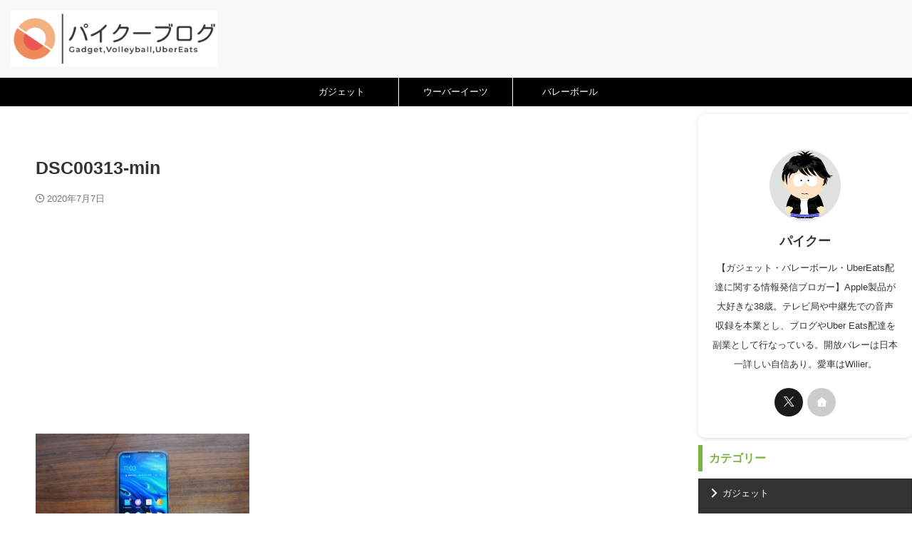

--- FILE ---
content_type: text/html; charset=UTF-8
request_url: https://paiku-blog.com/aliexpress_vivo-iqoo-neo-3/dsc00313-min/
body_size: 16468
content:

<!DOCTYPE html>
<html lang="ja" class="s-navi-right s-navi-search-overlay ">
	<!--<![endif]-->
	<head prefix="og: http://ogp.me/ns# fb: http://ogp.me/ns/fb# article: http://ogp.me/ns/article#">
		
	<!-- Global site tag (gtag.js) - Google Analytics -->
	<script async src="https://www.googletagmanager.com/gtag/js?id=UA-162330374-1"></script>
	<script>
	  window.dataLayer = window.dataLayer || [];
	  function gtag(){dataLayer.push(arguments);}
	  gtag('js', new Date());

	  gtag('config', 'UA-162330374-1');
	</script>
			<meta charset="UTF-8" >
		<meta name="viewport" content="width=device-width,initial-scale=1.0,user-scalable=no,viewport-fit=cover">
		<meta name="format-detection" content="telephone=no" >
		<meta name="referrer" content="no-referrer-when-downgrade"/>

					<meta name="robots" content="noindex,follow">
		
		<link rel="alternate" type="application/rss+xml" title="パイクーブログ RSS Feed" href="https://paiku-blog.com/feed/" />
		<link rel="pingback" href="https://paiku-blog.com/xmlrpc.php" >
		<!--[if lt IE 9]>
		<script src="https://paiku-blog.com/wp-content/themes/affinger/js/html5shiv.js"></script>
		<![endif]-->
				<meta name='robots' content='max-image-preview:large' />
<title>DSC00313-min - パイクーブログ</title>
<link rel="alternate" title="oEmbed (JSON)" type="application/json+oembed" href="https://paiku-blog.com/wp-json/oembed/1.0/embed?url=https%3A%2F%2Fpaiku-blog.com%2Faliexpress_vivo-iqoo-neo-3%2Fdsc00313-min%2F" />
<link rel="alternate" title="oEmbed (XML)" type="text/xml+oembed" href="https://paiku-blog.com/wp-json/oembed/1.0/embed?url=https%3A%2F%2Fpaiku-blog.com%2Faliexpress_vivo-iqoo-neo-3%2Fdsc00313-min%2F&#038;format=xml" />
<style id='wp-img-auto-sizes-contain-inline-css' type='text/css'>
img:is([sizes=auto i],[sizes^="auto," i]){contain-intrinsic-size:3000px 1500px}
/*# sourceURL=wp-img-auto-sizes-contain-inline-css */
</style>
<style id='wp-emoji-styles-inline-css' type='text/css'>

	img.wp-smiley, img.emoji {
		display: inline !important;
		border: none !important;
		box-shadow: none !important;
		height: 1em !important;
		width: 1em !important;
		margin: 0 0.07em !important;
		vertical-align: -0.1em !important;
		background: none !important;
		padding: 0 !important;
	}
/*# sourceURL=wp-emoji-styles-inline-css */
</style>
<style id='wp-block-library-inline-css' type='text/css'>
:root{--wp-block-synced-color:#7a00df;--wp-block-synced-color--rgb:122,0,223;--wp-bound-block-color:var(--wp-block-synced-color);--wp-editor-canvas-background:#ddd;--wp-admin-theme-color:#007cba;--wp-admin-theme-color--rgb:0,124,186;--wp-admin-theme-color-darker-10:#006ba1;--wp-admin-theme-color-darker-10--rgb:0,107,160.5;--wp-admin-theme-color-darker-20:#005a87;--wp-admin-theme-color-darker-20--rgb:0,90,135;--wp-admin-border-width-focus:2px}@media (min-resolution:192dpi){:root{--wp-admin-border-width-focus:1.5px}}.wp-element-button{cursor:pointer}:root .has-very-light-gray-background-color{background-color:#eee}:root .has-very-dark-gray-background-color{background-color:#313131}:root .has-very-light-gray-color{color:#eee}:root .has-very-dark-gray-color{color:#313131}:root .has-vivid-green-cyan-to-vivid-cyan-blue-gradient-background{background:linear-gradient(135deg,#00d084,#0693e3)}:root .has-purple-crush-gradient-background{background:linear-gradient(135deg,#34e2e4,#4721fb 50%,#ab1dfe)}:root .has-hazy-dawn-gradient-background{background:linear-gradient(135deg,#faaca8,#dad0ec)}:root .has-subdued-olive-gradient-background{background:linear-gradient(135deg,#fafae1,#67a671)}:root .has-atomic-cream-gradient-background{background:linear-gradient(135deg,#fdd79a,#004a59)}:root .has-nightshade-gradient-background{background:linear-gradient(135deg,#330968,#31cdcf)}:root .has-midnight-gradient-background{background:linear-gradient(135deg,#020381,#2874fc)}:root{--wp--preset--font-size--normal:16px;--wp--preset--font-size--huge:42px}.has-regular-font-size{font-size:1em}.has-larger-font-size{font-size:2.625em}.has-normal-font-size{font-size:var(--wp--preset--font-size--normal)}.has-huge-font-size{font-size:var(--wp--preset--font-size--huge)}.has-text-align-center{text-align:center}.has-text-align-left{text-align:left}.has-text-align-right{text-align:right}.has-fit-text{white-space:nowrap!important}#end-resizable-editor-section{display:none}.aligncenter{clear:both}.items-justified-left{justify-content:flex-start}.items-justified-center{justify-content:center}.items-justified-right{justify-content:flex-end}.items-justified-space-between{justify-content:space-between}.screen-reader-text{border:0;clip-path:inset(50%);height:1px;margin:-1px;overflow:hidden;padding:0;position:absolute;width:1px;word-wrap:normal!important}.screen-reader-text:focus{background-color:#ddd;clip-path:none;color:#444;display:block;font-size:1em;height:auto;left:5px;line-height:normal;padding:15px 23px 14px;text-decoration:none;top:5px;width:auto;z-index:100000}html :where(.has-border-color){border-style:solid}html :where([style*=border-top-color]){border-top-style:solid}html :where([style*=border-right-color]){border-right-style:solid}html :where([style*=border-bottom-color]){border-bottom-style:solid}html :where([style*=border-left-color]){border-left-style:solid}html :where([style*=border-width]){border-style:solid}html :where([style*=border-top-width]){border-top-style:solid}html :where([style*=border-right-width]){border-right-style:solid}html :where([style*=border-bottom-width]){border-bottom-style:solid}html :where([style*=border-left-width]){border-left-style:solid}html :where(img[class*=wp-image-]){height:auto;max-width:100%}:where(figure){margin:0 0 1em}html :where(.is-position-sticky){--wp-admin--admin-bar--position-offset:var(--wp-admin--admin-bar--height,0px)}@media screen and (max-width:600px){html :where(.is-position-sticky){--wp-admin--admin-bar--position-offset:0px}}

/*# sourceURL=wp-block-library-inline-css */
</style><style id='global-styles-inline-css' type='text/css'>
:root{--wp--preset--aspect-ratio--square: 1;--wp--preset--aspect-ratio--4-3: 4/3;--wp--preset--aspect-ratio--3-4: 3/4;--wp--preset--aspect-ratio--3-2: 3/2;--wp--preset--aspect-ratio--2-3: 2/3;--wp--preset--aspect-ratio--16-9: 16/9;--wp--preset--aspect-ratio--9-16: 9/16;--wp--preset--color--black: #000000;--wp--preset--color--cyan-bluish-gray: #abb8c3;--wp--preset--color--white: #ffffff;--wp--preset--color--pale-pink: #f78da7;--wp--preset--color--vivid-red: #cf2e2e;--wp--preset--color--luminous-vivid-orange: #ff6900;--wp--preset--color--luminous-vivid-amber: #fcb900;--wp--preset--color--light-green-cyan: #eefaff;--wp--preset--color--vivid-green-cyan: #00d084;--wp--preset--color--pale-cyan-blue: #8ed1fc;--wp--preset--color--vivid-cyan-blue: #0693e3;--wp--preset--color--vivid-purple: #9b51e0;--wp--preset--color--soft-red: #e92f3d;--wp--preset--color--light-grayish-red: #fdf0f2;--wp--preset--color--vivid-yellow: #ffc107;--wp--preset--color--very-pale-yellow: #fffde7;--wp--preset--color--very-light-gray: #fafafa;--wp--preset--color--very-dark-gray: #313131;--wp--preset--color--original-color-a: #43a047;--wp--preset--color--original-color-b: #795548;--wp--preset--color--original-color-c: #ec407a;--wp--preset--color--original-color-d: #9e9d24;--wp--preset--gradient--vivid-cyan-blue-to-vivid-purple: linear-gradient(135deg,rgb(6,147,227) 0%,rgb(155,81,224) 100%);--wp--preset--gradient--light-green-cyan-to-vivid-green-cyan: linear-gradient(135deg,rgb(122,220,180) 0%,rgb(0,208,130) 100%);--wp--preset--gradient--luminous-vivid-amber-to-luminous-vivid-orange: linear-gradient(135deg,rgb(252,185,0) 0%,rgb(255,105,0) 100%);--wp--preset--gradient--luminous-vivid-orange-to-vivid-red: linear-gradient(135deg,rgb(255,105,0) 0%,rgb(207,46,46) 100%);--wp--preset--gradient--very-light-gray-to-cyan-bluish-gray: linear-gradient(135deg,rgb(238,238,238) 0%,rgb(169,184,195) 100%);--wp--preset--gradient--cool-to-warm-spectrum: linear-gradient(135deg,rgb(74,234,220) 0%,rgb(151,120,209) 20%,rgb(207,42,186) 40%,rgb(238,44,130) 60%,rgb(251,105,98) 80%,rgb(254,248,76) 100%);--wp--preset--gradient--blush-light-purple: linear-gradient(135deg,rgb(255,206,236) 0%,rgb(152,150,240) 100%);--wp--preset--gradient--blush-bordeaux: linear-gradient(135deg,rgb(254,205,165) 0%,rgb(254,45,45) 50%,rgb(107,0,62) 100%);--wp--preset--gradient--luminous-dusk: linear-gradient(135deg,rgb(255,203,112) 0%,rgb(199,81,192) 50%,rgb(65,88,208) 100%);--wp--preset--gradient--pale-ocean: linear-gradient(135deg,rgb(255,245,203) 0%,rgb(182,227,212) 50%,rgb(51,167,181) 100%);--wp--preset--gradient--electric-grass: linear-gradient(135deg,rgb(202,248,128) 0%,rgb(113,206,126) 100%);--wp--preset--gradient--midnight: linear-gradient(135deg,rgb(2,3,129) 0%,rgb(40,116,252) 100%);--wp--preset--font-size--small: .8em;--wp--preset--font-size--medium: 20px;--wp--preset--font-size--large: 1.5em;--wp--preset--font-size--x-large: 42px;--wp--preset--font-size--st-regular: 1em;--wp--preset--font-size--huge: 3em;--wp--preset--spacing--20: 0.44rem;--wp--preset--spacing--30: 0.67rem;--wp--preset--spacing--40: 1rem;--wp--preset--spacing--50: 1.5rem;--wp--preset--spacing--60: 2.25rem;--wp--preset--spacing--70: 3.38rem;--wp--preset--spacing--80: 5.06rem;--wp--preset--spacing--af-spacing-ss: 5px;--wp--preset--spacing--af-spacing-s: 10px;--wp--preset--spacing--af-spacing-m: 20px;--wp--preset--spacing--af-spacing-l: 40px;--wp--preset--spacing--af-spacing-ll: 60px;--wp--preset--spacing--af-spacing-xl: 80px;--wp--preset--spacing--af-spacing-xxl: 100px;--wp--preset--shadow--natural: 6px 6px 9px rgba(0, 0, 0, 0.2);--wp--preset--shadow--deep: 12px 12px 50px rgba(0, 0, 0, 0.4);--wp--preset--shadow--sharp: 6px 6px 0px rgba(0, 0, 0, 0.2);--wp--preset--shadow--outlined: 6px 6px 0px -3px rgb(255, 255, 255), 6px 6px rgb(0, 0, 0);--wp--preset--shadow--crisp: 6px 6px 0px rgb(0, 0, 0);}:where(.is-layout-flex){gap: 0.5em;}:where(.is-layout-grid){gap: 0.5em;}body .is-layout-flex{display: flex;}.is-layout-flex{flex-wrap: wrap;align-items: center;}.is-layout-flex > :is(*, div){margin: 0;}body .is-layout-grid{display: grid;}.is-layout-grid > :is(*, div){margin: 0;}:where(.wp-block-columns.is-layout-flex){gap: 2em;}:where(.wp-block-columns.is-layout-grid){gap: 2em;}:where(.wp-block-post-template.is-layout-flex){gap: 1.25em;}:where(.wp-block-post-template.is-layout-grid){gap: 1.25em;}.has-black-color{color: var(--wp--preset--color--black) !important;}.has-cyan-bluish-gray-color{color: var(--wp--preset--color--cyan-bluish-gray) !important;}.has-white-color{color: var(--wp--preset--color--white) !important;}.has-pale-pink-color{color: var(--wp--preset--color--pale-pink) !important;}.has-vivid-red-color{color: var(--wp--preset--color--vivid-red) !important;}.has-luminous-vivid-orange-color{color: var(--wp--preset--color--luminous-vivid-orange) !important;}.has-luminous-vivid-amber-color{color: var(--wp--preset--color--luminous-vivid-amber) !important;}.has-light-green-cyan-color{color: var(--wp--preset--color--light-green-cyan) !important;}.has-vivid-green-cyan-color{color: var(--wp--preset--color--vivid-green-cyan) !important;}.has-pale-cyan-blue-color{color: var(--wp--preset--color--pale-cyan-blue) !important;}.has-vivid-cyan-blue-color{color: var(--wp--preset--color--vivid-cyan-blue) !important;}.has-vivid-purple-color{color: var(--wp--preset--color--vivid-purple) !important;}.has-black-background-color{background-color: var(--wp--preset--color--black) !important;}.has-cyan-bluish-gray-background-color{background-color: var(--wp--preset--color--cyan-bluish-gray) !important;}.has-white-background-color{background-color: var(--wp--preset--color--white) !important;}.has-pale-pink-background-color{background-color: var(--wp--preset--color--pale-pink) !important;}.has-vivid-red-background-color{background-color: var(--wp--preset--color--vivid-red) !important;}.has-luminous-vivid-orange-background-color{background-color: var(--wp--preset--color--luminous-vivid-orange) !important;}.has-luminous-vivid-amber-background-color{background-color: var(--wp--preset--color--luminous-vivid-amber) !important;}.has-light-green-cyan-background-color{background-color: var(--wp--preset--color--light-green-cyan) !important;}.has-vivid-green-cyan-background-color{background-color: var(--wp--preset--color--vivid-green-cyan) !important;}.has-pale-cyan-blue-background-color{background-color: var(--wp--preset--color--pale-cyan-blue) !important;}.has-vivid-cyan-blue-background-color{background-color: var(--wp--preset--color--vivid-cyan-blue) !important;}.has-vivid-purple-background-color{background-color: var(--wp--preset--color--vivid-purple) !important;}.has-black-border-color{border-color: var(--wp--preset--color--black) !important;}.has-cyan-bluish-gray-border-color{border-color: var(--wp--preset--color--cyan-bluish-gray) !important;}.has-white-border-color{border-color: var(--wp--preset--color--white) !important;}.has-pale-pink-border-color{border-color: var(--wp--preset--color--pale-pink) !important;}.has-vivid-red-border-color{border-color: var(--wp--preset--color--vivid-red) !important;}.has-luminous-vivid-orange-border-color{border-color: var(--wp--preset--color--luminous-vivid-orange) !important;}.has-luminous-vivid-amber-border-color{border-color: var(--wp--preset--color--luminous-vivid-amber) !important;}.has-light-green-cyan-border-color{border-color: var(--wp--preset--color--light-green-cyan) !important;}.has-vivid-green-cyan-border-color{border-color: var(--wp--preset--color--vivid-green-cyan) !important;}.has-pale-cyan-blue-border-color{border-color: var(--wp--preset--color--pale-cyan-blue) !important;}.has-vivid-cyan-blue-border-color{border-color: var(--wp--preset--color--vivid-cyan-blue) !important;}.has-vivid-purple-border-color{border-color: var(--wp--preset--color--vivid-purple) !important;}.has-vivid-cyan-blue-to-vivid-purple-gradient-background{background: var(--wp--preset--gradient--vivid-cyan-blue-to-vivid-purple) !important;}.has-light-green-cyan-to-vivid-green-cyan-gradient-background{background: var(--wp--preset--gradient--light-green-cyan-to-vivid-green-cyan) !important;}.has-luminous-vivid-amber-to-luminous-vivid-orange-gradient-background{background: var(--wp--preset--gradient--luminous-vivid-amber-to-luminous-vivid-orange) !important;}.has-luminous-vivid-orange-to-vivid-red-gradient-background{background: var(--wp--preset--gradient--luminous-vivid-orange-to-vivid-red) !important;}.has-very-light-gray-to-cyan-bluish-gray-gradient-background{background: var(--wp--preset--gradient--very-light-gray-to-cyan-bluish-gray) !important;}.has-cool-to-warm-spectrum-gradient-background{background: var(--wp--preset--gradient--cool-to-warm-spectrum) !important;}.has-blush-light-purple-gradient-background{background: var(--wp--preset--gradient--blush-light-purple) !important;}.has-blush-bordeaux-gradient-background{background: var(--wp--preset--gradient--blush-bordeaux) !important;}.has-luminous-dusk-gradient-background{background: var(--wp--preset--gradient--luminous-dusk) !important;}.has-pale-ocean-gradient-background{background: var(--wp--preset--gradient--pale-ocean) !important;}.has-electric-grass-gradient-background{background: var(--wp--preset--gradient--electric-grass) !important;}.has-midnight-gradient-background{background: var(--wp--preset--gradient--midnight) !important;}.has-small-font-size{font-size: var(--wp--preset--font-size--small) !important;}.has-medium-font-size{font-size: var(--wp--preset--font-size--medium) !important;}.has-large-font-size{font-size: var(--wp--preset--font-size--large) !important;}.has-x-large-font-size{font-size: var(--wp--preset--font-size--x-large) !important;}
/*# sourceURL=global-styles-inline-css */
</style>

<style id='classic-theme-styles-inline-css' type='text/css'>
/*! This file is auto-generated */
.wp-block-button__link{color:#fff;background-color:#32373c;border-radius:9999px;box-shadow:none;text-decoration:none;padding:calc(.667em + 2px) calc(1.333em + 2px);font-size:1.125em}.wp-block-file__button{background:#32373c;color:#fff;text-decoration:none}
/*# sourceURL=/wp-includes/css/classic-themes.min.css */
</style>
<link rel='stylesheet' id='yyi_rinker_stylesheet-css' href='https://paiku-blog.com/wp-content/plugins/yyi-rinker/css/style.css?v=1.11.1&#038;ver=6.9' type='text/css' media='all' />
<link rel='stylesheet' id='normalize-css' href='https://paiku-blog.com/wp-content/themes/affinger/css/normalize.css?ver=1.5.9' type='text/css' media='all' />
<link rel='stylesheet' id='st_svg-css' href='https://paiku-blog.com/wp-content/themes/affinger/st_svg/style.css?ver=20210719' type='text/css' media='all' />
<link rel='stylesheet' id='fonts-googleapis-roboto400-css' href='//fonts.googleapis.com/css2?family=Roboto%3Awght%40400&#038;display=swap&#038;ver=6.9' type='text/css' media='all' />
<link rel='stylesheet' id='style-css' href='https://paiku-blog.com/wp-content/themes/affinger/style.css?ver=20210719' type='text/css' media='all' />
<link rel='stylesheet' id='child-style-css' href='https://paiku-blog.com/wp-content/themes/affinger-child/style.css?ver=20210719' type='text/css' media='all' />
<link rel='stylesheet' id='single-css' href='https://paiku-blog.com/wp-content/themes/affinger/st-rankcss.php' type='text/css' media='all' />
<link rel='stylesheet' id='af-custom-fields-frontend-css' href='https://paiku-blog.com/wp-content/themes/affinger/af-custom-fields/css/frontend.css?ver=1.0.0' type='text/css' media='all' />
<link rel='stylesheet' id='st-themecss-css' href='https://paiku-blog.com/wp-content/themes/affinger/st-themecss-loader.php?ver=6.9' type='text/css' media='all' />
<script type="text/javascript" src="https://paiku-blog.com/wp-includes/js/jquery/jquery.min.js?ver=3.7.1" id="jquery-core-js"></script>
<script type="text/javascript" src="https://paiku-blog.com/wp-includes/js/jquery/jquery-migrate.min.js?ver=3.4.1" id="jquery-migrate-js"></script>
<script type="text/javascript" src="https://paiku-blog.com/wp-content/plugins/yyi-rinker/js/event-tracking.js?v=1.11.1" id="yyi_rinker_event_tracking_script-js"></script>
<link rel="https://api.w.org/" href="https://paiku-blog.com/wp-json/" /><link rel="alternate" title="JSON" type="application/json" href="https://paiku-blog.com/wp-json/wp/v2/media/3316" /><link rel='shortlink' href='https://paiku-blog.com/?p=3316' />
<script type="text/javascript" language="javascript">
    var vc_pid = "886699032";
</script><script type="text/javascript" src="//aml.valuecommerce.com/vcdal.js" async></script><style>
.yyi-rinker-images {
    display: flex;
    justify-content: center;
    align-items: center;
    position: relative;

}
div.yyi-rinker-image img.yyi-rinker-main-img.hidden {
    display: none;
}

.yyi-rinker-images-arrow {
    cursor: pointer;
    position: absolute;
    top: 50%;
    display: block;
    margin-top: -11px;
    opacity: 0.6;
    width: 22px;
}

.yyi-rinker-images-arrow-left{
    left: -10px;
}
.yyi-rinker-images-arrow-right{
    right: -10px;
}

.yyi-rinker-images-arrow-left.hidden {
    display: none;
}

.yyi-rinker-images-arrow-right.hidden {
    display: none;
}
div.yyi-rinker-contents.yyi-rinker-design-tate  div.yyi-rinker-box{
    flex-direction: column;
}

div.yyi-rinker-contents.yyi-rinker-design-slim div.yyi-rinker-box .yyi-rinker-links {
    flex-direction: column;
}

div.yyi-rinker-contents.yyi-rinker-design-slim div.yyi-rinker-info {
    width: 100%;
}

div.yyi-rinker-contents.yyi-rinker-design-slim .yyi-rinker-title {
    text-align: center;
}

div.yyi-rinker-contents.yyi-rinker-design-slim .yyi-rinker-links {
    text-align: center;
}
div.yyi-rinker-contents.yyi-rinker-design-slim .yyi-rinker-image {
    margin: auto;
}

div.yyi-rinker-contents.yyi-rinker-design-slim div.yyi-rinker-info ul.yyi-rinker-links li {
	align-self: stretch;
}
div.yyi-rinker-contents.yyi-rinker-design-slim div.yyi-rinker-box div.yyi-rinker-info {
	padding: 0;
}
div.yyi-rinker-contents.yyi-rinker-design-slim div.yyi-rinker-box {
	flex-direction: column;
	padding: 14px 5px 0;
}

.yyi-rinker-design-slim div.yyi-rinker-box div.yyi-rinker-info {
	text-align: center;
}

.yyi-rinker-design-slim div.price-box span.price {
	display: block;
}

div.yyi-rinker-contents.yyi-rinker-design-slim div.yyi-rinker-info div.yyi-rinker-title a{
	font-size:16px;
}

div.yyi-rinker-contents.yyi-rinker-design-slim ul.yyi-rinker-links li.amazonkindlelink:before,  div.yyi-rinker-contents.yyi-rinker-design-slim ul.yyi-rinker-links li.amazonlink:before,  div.yyi-rinker-contents.yyi-rinker-design-slim ul.yyi-rinker-links li.rakutenlink:before, div.yyi-rinker-contents.yyi-rinker-design-slim ul.yyi-rinker-links li.yahoolink:before, div.yyi-rinker-contents.yyi-rinker-design-slim ul.yyi-rinker-links li.mercarilink:before {
	font-size:12px;
}

div.yyi-rinker-contents.yyi-rinker-design-slim ul.yyi-rinker-links li a {
	font-size: 13px;
}
.entry-content ul.yyi-rinker-links li {
	padding: 0;
}

div.yyi-rinker-contents .yyi-rinker-attention.attention_desing_right_ribbon {
    width: 89px;
    height: 91px;
    position: absolute;
    top: -1px;
    right: -1px;
    left: auto;
    overflow: hidden;
}

div.yyi-rinker-contents .yyi-rinker-attention.attention_desing_right_ribbon span {
    display: inline-block;
    width: 146px;
    position: absolute;
    padding: 4px 0;
    left: -13px;
    top: 12px;
    text-align: center;
    font-size: 12px;
    line-height: 24px;
    -webkit-transform: rotate(45deg);
    transform: rotate(45deg);
    box-shadow: 0 1px 3px rgba(0, 0, 0, 0.2);
}

div.yyi-rinker-contents .yyi-rinker-attention.attention_desing_right_ribbon {
    background: none;
}
.yyi-rinker-attention.attention_desing_right_ribbon .yyi-rinker-attention-after,
.yyi-rinker-attention.attention_desing_right_ribbon .yyi-rinker-attention-before{
display:none;
}
div.yyi-rinker-use-right_ribbon div.yyi-rinker-title {
    margin-right: 2rem;
}

				</style><link rel="canonical" href="https://paiku-blog.com/aliexpress_vivo-iqoo-neo-3/dsc00313-min/" />
<style type="text/css" id="custom-background-css">
body.custom-background { background-color: #ffffff; }
</style>
	<link rel="icon" href="https://paiku-blog.com/wp-content/uploads/2020/05/cropped-paiku-blog-32x32.png" sizes="32x32" />
<link rel="icon" href="https://paiku-blog.com/wp-content/uploads/2020/05/cropped-paiku-blog-192x192.png" sizes="192x192" />
<link rel="apple-touch-icon" href="https://paiku-blog.com/wp-content/uploads/2020/05/cropped-paiku-blog-180x180.png" />
<meta name="msapplication-TileImage" content="https://paiku-blog.com/wp-content/uploads/2020/05/cropped-paiku-blog-270x270.png" />
		
<!-- OGP -->

<meta property="og:type" content="article">
<meta property="og:title" content="DSC00313-min">
<meta property="og:url" content="https://paiku-blog.com/aliexpress_vivo-iqoo-neo-3/dsc00313-min/">
<meta property="og:description" content="">
<meta property="og:site_name" content="パイクーブログ">
<meta property="og:image" content="https://paiku-blog.com/wp-content/uploads/2020/07/DSC00313-min-300x200.jpg">

		<meta property="article:published_time" content="2020-07-07T15:11:39+09:00" />
							<meta property="article:author" content="パイクー" />
			
		<meta name="twitter:site" content="@onosho111">

	<meta name="twitter:card" content="summary_large_image">
	
<meta name="twitter:title" content="DSC00313-min">
<meta name="twitter:description" content="">
<meta name="twitter:image" content="https://paiku-blog.com/wp-content/uploads/2020/07/DSC00313-min-300x200.jpg">
<!-- /OGP -->
		


<script>
	(function (window, document, $, undefined) {
		'use strict';

		var SlideBox = (function () {
			/**
			 * @param $element
			 *
			 * @constructor
			 */
			function SlideBox($element) {
				this._$element = $element;
			}

			SlideBox.prototype.$content = function () {
				return this._$element.find('[data-st-slidebox-content]');
			};

			SlideBox.prototype.$toggle = function () {
				return this._$element.find('[data-st-slidebox-toggle]');
			};

			SlideBox.prototype.$icon = function () {
				return this._$element.find('[data-st-slidebox-icon]');
			};

			SlideBox.prototype.$text = function () {
				return this._$element.find('[data-st-slidebox-text]');
			};

			SlideBox.prototype.is_expanded = function () {
				return !!(this._$element.filter('[data-st-slidebox-expanded="true"]').length);
			};

			SlideBox.prototype.expand = function () {
				var self = this;

				this.$content().slideDown()
					.promise()
					.then(function () {
						var $icon = self.$icon();
						var $text = self.$text();

						$icon.removeClass($icon.attr('data-st-slidebox-icon-collapsed'))
							.addClass($icon.attr('data-st-slidebox-icon-expanded'))

						$text.text($text.attr('data-st-slidebox-text-expanded'))

						self._$element.removeClass('is-collapsed')
							.addClass('is-expanded');

						self._$element.attr('data-st-slidebox-expanded', 'true');
					});
			};

			SlideBox.prototype.collapse = function () {
				var self = this;

				this.$content().slideUp()
					.promise()
					.then(function () {
						var $icon = self.$icon();
						var $text = self.$text();

						$icon.removeClass($icon.attr('data-st-slidebox-icon-expanded'))
							.addClass($icon.attr('data-st-slidebox-icon-collapsed'))

						$text.text($text.attr('data-st-slidebox-text-collapsed'))

						self._$element.removeClass('is-expanded')
							.addClass('is-collapsed');

						self._$element.attr('data-st-slidebox-expanded', 'false');
					});
			};

			SlideBox.prototype.toggle = function () {
				if (this.is_expanded()) {
					this.collapse();
				} else {
					this.expand();
				}
			};

			SlideBox.prototype.add_event_listeners = function () {
				var self = this;

				this.$toggle().on('click', function (event) {
					self.toggle();
				});
			};

			SlideBox.prototype.initialize = function () {
				this.add_event_listeners();
			};

			return SlideBox;
		}());

		function on_ready() {
			var slideBoxes = [];

			$('[data-st-slidebox]').each(function () {
				var $element = $(this);
				var slideBox = new SlideBox($element);

				slideBoxes.push(slideBox);

				slideBox.initialize();
			});

			return slideBoxes;
		}

		$(on_ready);
	}(window, window.document, jQuery));
</script>


<script>
	(function (window, document, $, undefined) {
		'use strict';

		$(function(){
			/* 第一階層のみの目次にクラスを挿入 */
			$("#toc_container:not(:has(ul ul))").addClass("only-toc");
			/* アコーディオンメニュー内のカテゴリーにクラス追加 */
			$(".st-ac-box ul:has(.cat-item)").each(function(){
				$(this).addClass("st-ac-cat");
			});
		});
	}(window, window.document, jQuery));
</script>

<script>
	(function (window, document, $, undefined) {
		'use strict';

		$(function(){
									$('.st-star').parent('.rankh4').css('padding-bottom','5px'); // スターがある場合のランキング見出し調整
		});
	}(window, window.document, jQuery));
</script>




	<script>
		(function (window, document, $, undefined) {
			'use strict';

			$(function() {
				$('.is-style-st-paragraph-kaiwa').wrapInner('<span class="st-paragraph-kaiwa-text">');
			});
		}(window, window.document, jQuery));
	</script>

	<script>
		(function (window, document, $, undefined) {
			'use strict';

			$(function() {
				$('.is-style-st-paragraph-kaiwa-b').wrapInner('<span class="st-paragraph-kaiwa-text">');
			});
		}(window, window.document, jQuery));
	</script>

<script>
	/* Gutenbergスタイルを調整 */
	(function (window, document, $, undefined) {
		'use strict';

		$(function() {
			$( '[class^="is-style-st-paragraph-"],[class*=" is-style-st-paragraph-"]' ).wrapInner( '<span class="st-noflex"></span>' );
		});
	}(window, window.document, jQuery));
</script>





			</head>
	<body ontouchstart="" class="attachment wp-singular attachment-template-default single single-attachment postid-3316 attachmentid-3316 attachment-jpeg custom-background wp-theme-affinger wp-child-theme-affinger-child st-af-ex not-front-page" >				<div id="st-ami">
				<div id="wrapper" class="" ontouchstart="">
				<div id="wrapper-in">

					

<header id="">
	<div id="header-full">
		<div id="headbox-bg-fixed">
			<div id="headbox-bg">
				<div id="headbox">

						<nav id="s-navi" class="pcnone" data-st-nav data-st-nav-type="normal">
		<dl class="acordion is-active" data-st-nav-primary>
			<dt class="trigger">
				<p class="acordion_button"><span class="op op-menu has-text"><i class="st-fa st-svg-menu"></i></span></p>

				
									<div id="st-mobile-logo"></div>
				
				<!-- 追加メニュー -->
				
				<!-- 追加メニュー2 -->
				
			</dt>

			<dd class="acordion_tree">
				<div class="acordion_tree_content">

					
					<div class="menu-%e3%82%b9%e3%83%9e%e3%83%9b%e7%94%a8%e3%83%a1%e3%83%8b%e3%83%a5%e3%83%bc-container"><ul id="menu-%e3%82%b9%e3%83%9e%e3%83%9b%e7%94%a8%e3%83%a1%e3%83%8b%e3%83%a5%e3%83%bc" class="menu"><li id="menu-item-466" class="menu-item menu-item-type-custom menu-item-object-custom menu-item-home menu-item-466"><a href="https://paiku-blog.com"><span class="menu-item-label">ホーム</span></a></li>
<li id="menu-item-3752" class="menu-item menu-item-type-taxonomy menu-item-object-category menu-item-3752"><a href="https://paiku-blog.com/category/gadget/"><span class="menu-item-label">ガジェット</span></a></li>
<li id="menu-item-240" class="menu-item menu-item-type-taxonomy menu-item-object-category menu-item-240"><a href="https://paiku-blog.com/category/ubereats/"><span class="menu-item-label">ウーバーイーツ</span></a></li>
<li id="menu-item-241" class="menu-item menu-item-type-taxonomy menu-item-object-category menu-item-241"><a href="https://paiku-blog.com/category/volleyball/"><span class="menu-item-label">バレーボール</span></a></li>
<li id="menu-item-8451" class="menu-item menu-item-type-taxonomy menu-item-object-category menu-item-8451"><a href="https://paiku-blog.com/category/life-improvement/"><span class="menu-item-label">ライフスタイル</span></a></li>
</ul></div>
					<div class="clear"></div>

					
				</div>
			</dd>

					</dl>

					</nav>

											<div id="header-l">
							
							<div id="st-text-logo">
									<!-- ロゴ又はブログ名 -->
    					<p class="sitename sitename-only"><a href="https://paiku-blog.com/">
                					<img class="sitename-only-img" src="https://paiku-blog.com/wp-content/uploads/2024/05/スクリーンショット-2024-05-06-13.49.25-e1715054744533.png" width="1389" height="373" alt="パイクーブログ">                            </a></p>
            
							</div>
						</div><!-- /#header-l -->
					
					<div id="header-r" class="smanone">
						
					</div><!-- /#header-r -->

				</div><!-- /#headbox -->
			</div><!-- /#headbox-bg clearfix -->
		</div><!-- /#headbox-bg-fixed -->

		
		
		
		
			

			<div id="gazou-wide">
					<div id="st-menubox">
			<div id="st-menuwide">
				<div id="st-menuwide-fixed">
					<nav class="smanone clearfix"><ul id="menu-%e3%83%98%e3%83%83%e3%83%80%e3%83%bc%e7%94%a8" class="menu"><li id="menu-item-3762" class="menu-item menu-item-type-taxonomy menu-item-object-category menu-item-3762"><a href="https://paiku-blog.com/category/gadget/">ガジェット</a></li>
<li id="menu-item-623" class="menu-item menu-item-type-taxonomy menu-item-object-category menu-item-623"><a href="https://paiku-blog.com/category/ubereats/">ウーバーイーツ</a></li>
<li id="menu-item-624" class="menu-item menu-item-type-taxonomy menu-item-object-category menu-item-624"><a href="https://paiku-blog.com/category/volleyball/">バレーボール</a></li>
</ul></nav>				</div>
			</div>
		</div>
				<div id="st-headerbox">
				<div id="st-header">
					<div class="st-header-image-color-filter"></div>
									</div><!-- /st-header -->
			</div><!-- /st-headerbox -->
					</div>
		
	</div><!-- #header-full -->

	





</header>

					<div id="content-w">

						
						
	
			<div id="st-header-post-under-box" class="st-header-post-no-data "
		     style="">
			<div class="st-dark-cover">
							</div>
		</div>
	
<div id="content" class="clearfix">
	<div id="contentInner">
		<main>
			<article>
														<div id="post-3316" class="post st-custom post-3316 attachment type-attachment status-inherit hentry">
				
					
					
					
					<!--ぱんくず -->
										<!--/ ぱんくず -->

					<!--ループ開始 -->
															
																									<p class="st-catgroup">
																							</p>
						
						<h1 class="entry-title">DSC00313-min</h1>

						
	<div class="blogbox ">
		<p><span class="kdate ">
								<i class="st-fa st-svg-clock-o"></i><time class="updated" datetime="2020-07-07T15:11:39+0900">2020年7月7日</time>
							</span>
					</p>
	</div>
					
					
					
					
					<div class="mainbox">
						<div id="nocopy" ><!-- コピー禁止エリアここから -->
																						
							
																								
							
				
					<div id="st_custom_html_ad_widget-6" class="widget_text st-widgets-box pc-widgets-top widget_st_custom_html_ad_widget">
					
					<div class="textwidget custom-html-widget">
						<script async src="https://pagead2.googlesyndication.com/pagead/js/adsbygoogle.js?client=ca-pub-7127406733938490"
     crossorigin="anonymous"></script>
<!-- ディスプレイ横長 -->
<ins class="adsbygoogle"
     style="display:block"
     data-ad-client="ca-pub-7127406733938490"
     data-ad-slot="4676259562"
     data-ad-format="auto"
     data-full-width-responsive="true"></ins>
<script>
     (adsbygoogle = window.adsbygoogle || []).push({});
</script>					</div>

					</div>
				
			
																		
							<div class="entry-content">
								<p class="attachment"><a href='https://paiku-blog.com/wp-content/uploads/2020/07/DSC00313-min-scaled.jpg'><img decoding="async" width="300" height="200" src="https://paiku-blog.com/wp-content/uploads/2020/07/DSC00313-min-300x200.jpg" class="attachment-medium size-medium" alt="" srcset="https://paiku-blog.com/wp-content/uploads/2020/07/DSC00313-min-300x200.jpg 300w, https://paiku-blog.com/wp-content/uploads/2020/07/DSC00313-min-1024x683.jpg 1024w, https://paiku-blog.com/wp-content/uploads/2020/07/DSC00313-min-768x512.jpg 768w, https://paiku-blog.com/wp-content/uploads/2020/07/DSC00313-min-1536x1024.jpg 1536w, https://paiku-blog.com/wp-content/uploads/2020/07/DSC00313-min-2048x1365.jpg 2048w" sizes="(max-width: 300px) 100vw, 300px" /></a></p>
							</div>
						</div><!-- コピー禁止エリアここまで -->

												
					<div class="adbox">
				
							
	
									<div style="padding-top:10px;">
						
		
	
					</div>
							</div>
			

						
					</div><!-- .mainboxここまで -->

																
					
					
	
	<div class="sns st-sns-singular">
	<ul class="clearfix">
		
		
		
		
		
		
		
		
	</ul>

	</div>

											
					
					<aside>
						<p class="author" style="display:none;"><a href="https://paiku-blog.com/author/paiku-blog/" title="paiku-blog" class="vcard author"><span class="fn">author</span></a></p>
																		<!--ループ終了-->

						
						<!--関連記事-->
						
	
	<h4 class="point"><span class="point-in">関連記事</span></h4>

	

	<div class="kanren-card-list post-card-list has-excerpt has-date is-small-columns-2 is-medium-columns-2 is-large-columns-2" data-st-load-more-content
	     data-st-load-more-id="826cbb3d-91b2-42a2-89b7-e4b858db6478">
		
			
						
			<div class="post-card-list-item post-card">
				<div class="post-card-image">
							<a href="https://paiku-blog.com/nakanoku-free-volleyball/"><img width="343" height="229" src="https://paiku-blog.com/wp-content/uploads/2023/10/IMG_6566-2-1.jpg" class="attachment-st_post_slider_2 size-st_post_slider_2 wp-post-image" alt="" decoding="async" srcset="https://paiku-blog.com/wp-content/uploads/2023/10/IMG_6566-2-1.jpg 2000w, https://paiku-blog.com/wp-content/uploads/2023/10/IMG_6566-2-1-300x200.jpg 300w, https://paiku-blog.com/wp-content/uploads/2023/10/IMG_6566-2-1-1024x682.jpg 1024w, https://paiku-blog.com/wp-content/uploads/2023/10/IMG_6566-2-1-200x133.jpg 200w, https://paiku-blog.com/wp-content/uploads/2023/10/IMG_6566-2-1-768x512.jpg 768w, https://paiku-blog.com/wp-content/uploads/2023/10/IMG_6566-2-1-1536x1024.jpg 1536w" sizes="(max-width: 343px) 100vw, 343px" /></a>
	
					

																		<p class="post-card-date"><i class="st-fa st-svg-clock-o"></i>2023/10/9</p>
											
				</div>

				<div class="post-card-body">
					<div class="post-card-text">
						<h5 class="post-card-title"><a href="https://paiku-blog.com/nakanoku-free-volleyball/">【金曜18:00~22:15】中野区立総合体育館の開放バレーに参加してみた</a></h5>

						<div class="post-card-excerpt">
															<p>&nbsp; こんな方におすすめ 中野区にお住まいの方 金曜日の夜間にバレーボールをしたい方 友人と一緒にバレーボールを楽しみたい方 &nbsp; &nbsp; 東京都内の開放バレーについて詳しく知りたい方は、以下の記事をチェック。 &nbsp; &nbsp; 【金曜18:00~22:15】中野区立総合体育館の開放バレーに参加してみた 今回ですが、金曜日の夜間帯に行われている中野区立総合体育館の開放バレーに参加してみた様子についてお伝えしていきます。 まずは結論から。 &nbsp; &nbsp; &#038;nbs ... </p>
													</div>
					</div>
				</div>
			</div>
		
			
						
			<div class="post-card-list-item post-card">
				<div class="post-card-image">
							<a href="https://paiku-blog.com/ideapad-slim550/"><img width="343" height="254" src="https://paiku-blog.com/wp-content/uploads/2020/10/image-15-min-343x254.jpg" class="attachment-st_post_slider_2 size-st_post_slider_2 wp-post-image" alt="" decoding="async" srcset="https://paiku-blog.com/wp-content/uploads/2020/10/image-15-min-343x254.jpg 343w, https://paiku-blog.com/wp-content/uploads/2020/10/image-15-min-640x475.jpg 640w, https://paiku-blog.com/wp-content/uploads/2020/10/image-15-min-202x150.jpg 202w" sizes="(max-width: 343px) 100vw, 343px" /></a>
	
					

																		<p class="post-card-date"><i
									class="st-fa st-svg-refresh"></i>2021/5/6</p>
											
				</div>

				<div class="post-card-body">
					<div class="post-card-text">
						<h5 class="post-card-title"><a href="https://paiku-blog.com/ideapad-slim550/">【再入荷】IdeaPad Slim 550(14)まとめ【無難なノートPC】</a></h5>

						<div class="post-card-excerpt">
															<p>&nbsp; こんな悩みをお持ちの方におすすめ &nbsp; レノボのPCってどうなのかな？ 仕事場や自宅で使いやすいパソコンはないかな？ 10万円以下で購入できる高スペックノートPCでおすすめは？ このような方の悩みを解決します。 &nbsp; &nbsp; &nbsp; IdeaPad Slim550(14)まとめ Lenovoの普段使い向けノートPCの代表シリーズと言えばIdeaPadで、その中でも薄型で軽量にもかかわらず価格がリーズナブルなのがこのSlim 550となっています。 大学生や社会人一 ... </p>
													</div>
					</div>
				</div>
			</div>
		
			
						
			<div class="post-card-list-item post-card">
				<div class="post-card-image">
							<a href="https://paiku-blog.com/worldgadgets-apple-watch-charger/"><img width="343" height="229" src="https://paiku-blog.com/wp-content/uploads/2023/08/DSC02221-1.jpg" class="attachment-st_post_slider_2 size-st_post_slider_2 wp-post-image" alt="" decoding="async" srcset="https://paiku-blog.com/wp-content/uploads/2023/08/DSC02221-1.jpg 2000w, https://paiku-blog.com/wp-content/uploads/2023/08/DSC02221-1-300x200.jpg 300w, https://paiku-blog.com/wp-content/uploads/2023/08/DSC02221-1-1024x682.jpg 1024w, https://paiku-blog.com/wp-content/uploads/2023/08/DSC02221-1-200x133.jpg 200w, https://paiku-blog.com/wp-content/uploads/2023/08/DSC02221-1-768x512.jpg 768w, https://paiku-blog.com/wp-content/uploads/2023/08/DSC02221-1-1536x1024.jpg 1536w" sizes="(max-width: 343px) 100vw, 343px" /></a>
	
					

																		<p class="post-card-date"><i class="st-fa st-svg-clock-o"></i>2023/8/26</p>
											
				</div>

				<div class="post-card-body">
					<div class="post-card-text">
						<h5 class="post-card-title"><a href="https://paiku-blog.com/worldgadgets-apple-watch-charger/">【レビュー】WORLD GADGETSの全部入りApple Watch用ドッキングステーション</a></h5>

						<div class="post-card-excerpt">
															<p>&nbsp; &nbsp; こんな方におすすめ 外出先用のApple Watch充電器をお探しの方 純正Apple Watch用充電ケーブルのみお使いの方 新しいガジェットに興味のある方 &nbsp; &nbsp; 今回ご紹介するのは、こちら。 &nbsp; &nbsp; WORLD GADGETSの全部入りApple Watch用ドッキングステーション 今回ですがWORLD GADGETSの全部入りApple Watch用ドッキングステーション、JUICY APPLEを提供いただいたのでレビューしていき ... </p>
													</div>
					</div>
				</div>
			</div>
		
			
						
			<div class="post-card-list-item post-card">
				<div class="post-card-image">
							<a href="https://paiku-blog.com/about-mac-book/"><img width="343" height="229" src="https://paiku-blog.com/wp-content/uploads/2021/12/DSC05726.jpg" class="attachment-st_post_slider_2 size-st_post_slider_2 wp-post-image" alt="" decoding="async" srcset="https://paiku-blog.com/wp-content/uploads/2021/12/DSC05726.jpg 1200w, https://paiku-blog.com/wp-content/uploads/2021/12/DSC05726-300x200.jpg 300w, https://paiku-blog.com/wp-content/uploads/2021/12/DSC05726-1024x683.jpg 1024w, https://paiku-blog.com/wp-content/uploads/2021/12/DSC05726-200x133.jpg 200w, https://paiku-blog.com/wp-content/uploads/2021/12/DSC05726-768x512.jpg 768w" sizes="(max-width: 343px) 100vw, 343px" /></a>
	
					

																		<p class="post-card-date"><i class="st-fa st-svg-clock-o"></i>2021/12/12</p>
											
				</div>

				<div class="post-card-body">
					<div class="post-card-text">
						<h5 class="post-card-title"><a href="https://paiku-blog.com/about-mac-book/">【iPhone、iPadもいいけど】やっぱりMacが便利でおすすめ</a></h5>

						<div class="post-card-excerpt">
															<p>&nbsp; &nbsp; こんな方におすすめ M1 MacBook Airが気になる方 Macを購入しようかどうか迷っている方 iPadとMacどちらを購入しようか迷っている方 &nbsp; &nbsp; &nbsp; 【iPhone、iPadもいいけど】やっぱりMacが便利でおすすめ 今回の記事の内容ですが、iPhoneもiPadも便利でいいけどMacもやっぱりすごくいいよという話をして行きたいと思います。 今回お伝えしたい内容は、以下のとおりです。 &nbsp; &nbsp; 今回お伝えしたい内容に ... </p>
													</div>
					</div>
				</div>
			</div>
					</div>


						<!--ページナビ-->
						
<div class="p-navi clearfix">

	
	</div>

					</aside>

				</div>
				<!--/post-->
			</article>
		</main>
	</div>
	<!-- /#contentInner -->
	

	
			<div id="side">
			<aside>
									<div class="side-topad">
													<div id="authorst_widget-2" class="side-widgets widget_authorst_widget"><div class="st-author-box st-author-master">

<div class="st-author-profile">
		<div class="st-author-profile-avatar">
								<img src="https://paiku-blog.com/wp-content/uploads/2020/04/sp-studio-5-1.jpg" alt="" width="150px" height="150px">
			</div>

	<div class="post st-author-profile-content">
		<p class="st-author-nickname">パイクー</p>
		<p class="st-author-description">【ガジェット・バレーボール・UberEats配達に関する情報発信ブロガー】Apple製品が大好きな38歳。テレビ局や中継先での音声収録を本業とし、ブログやUber Eats配達を副業として行なっている。開放バレーは日本一詳しい自信あり。愛車はWilier。</p>
		<div class="sns-wrapper">
			<div class="sns">
				<ul class="profile-sns clearfix">

											<li class="twitter"><a rel="nofollow" href="https://twitter.com/paiku_blog" target="_blank" title="twitter"><i class="st-fa st-svg-twitter" aria-hidden="true"></i></a></li>
					
					
					
					
					
					
					
											<li class="author-homepage"><a rel="nofollow" href="https://www.paiku-blog.com" target="_blank" title="home"><i class="st-fa st-svg-home" aria-hidden="true"></i></a></li>
					
				</ul>
			</div>
					</div>
	</div>
</div>
</div></div>											</div>
				
													
									<div id="mybox">
													<div id="sidemenu_widget-6" class="side-widgets widget_sidemenu_widget"><p class="st-widgets-title st-side-widgetsmenu"><span>カテゴリー</span></p><nav><div id="sidebg"><div class="st-pagelists"><ul id="menu-%e3%82%ab%e3%83%86%e3%82%b4%e3%83%aa%e3%83%bc" class=""><li id="menu-item-3545" class="menu-item menu-item-type-taxonomy menu-item-object-category menu-item-has-children menu-item-3545"><a href="https://paiku-blog.com/category/gadget/">ガジェット</a>
<ul class="sub-menu">
	<li id="menu-item-8441" class="menu-item menu-item-type-taxonomy menu-item-object-category menu-item-8441"><a href="https://paiku-blog.com/category/gadget/iphone/">iPhone</a></li>
	<li id="menu-item-8440" class="menu-item menu-item-type-taxonomy menu-item-object-category menu-item-8440"><a href="https://paiku-blog.com/category/gadget/ipad/">iPad</a></li>
	<li id="menu-item-6631" class="menu-item menu-item-type-taxonomy menu-item-object-category menu-item-6631"><a href="https://paiku-blog.com/category/gadget/mac/">Mac</a></li>
	<li id="menu-item-8680" class="menu-item menu-item-type-taxonomy menu-item-object-category menu-item-8680"><a href="https://paiku-blog.com/category/gadget/airpods/">AirPods</a></li>
	<li id="menu-item-9049" class="menu-item menu-item-type-taxonomy menu-item-object-category menu-item-9049"><a href="https://paiku-blog.com/category/gadget/apple-watch/">Apple Watch</a></li>
	<li id="menu-item-4708" class="menu-item menu-item-type-taxonomy menu-item-object-category menu-item-4708"><a href="https://paiku-blog.com/category/gadget/windowspc/">Windows PC</a></li>
	<li id="menu-item-3448" class="menu-item menu-item-type-taxonomy menu-item-object-category menu-item-3448"><a href="https://paiku-blog.com/category/gadget/android-smartphone/">Androidスマホ</a></li>
	<li id="menu-item-8442" class="menu-item menu-item-type-taxonomy menu-item-object-category menu-item-8442"><a href="https://paiku-blog.com/category/gadget/pc-smartphone/">PC、スマホ周辺機器</a></li>
	<li id="menu-item-8443" class="menu-item menu-item-type-taxonomy menu-item-object-category menu-item-8443"><a href="https://paiku-blog.com/category/gadget/aliexpress/">アリエクスプレス</a></li>
	<li id="menu-item-7561" class="menu-item menu-item-type-taxonomy menu-item-object-category menu-item-7561"><a href="https://paiku-blog.com/category/gadget/smart-home/">スマートホーム</a></li>
	<li id="menu-item-3446" class="menu-item menu-item-type-taxonomy menu-item-object-category menu-item-3446"><a href="https://paiku-blog.com/category/gadget/camera/">カメラ</a></li>
	<li id="menu-item-3546" class="menu-item menu-item-type-taxonomy menu-item-object-category menu-item-3546"><a href="https://paiku-blog.com/category/gadget/audio/">オーディオ</a></li>
</ul>
</li>
<li id="menu-item-596" class="menu-item menu-item-type-taxonomy menu-item-object-category menu-item-has-children menu-item-596"><a href="https://paiku-blog.com/category/ubereats/">ウーバーイーツ</a>
<ul class="sub-menu">
	<li id="menu-item-8448" class="menu-item menu-item-type-taxonomy menu-item-object-category menu-item-8448"><a href="https://paiku-blog.com/category/ubereats/delivery-goods/">配達用グッズ</a></li>
	<li id="menu-item-2118" class="menu-item menu-item-type-taxonomy menu-item-object-category menu-item-2118"><a href="https://paiku-blog.com/category/ubereats/deliveryman/">配達員向け情報</a></li>
	<li id="menu-item-8446" class="menu-item menu-item-type-taxonomy menu-item-object-category menu-item-8446"><a href="https://paiku-blog.com/category/ubereats/uber-login/">配達員登録</a></li>
</ul>
</li>
<li id="menu-item-597" class="menu-item menu-item-type-taxonomy menu-item-object-category menu-item-has-children menu-item-597"><a href="https://paiku-blog.com/category/volleyball/">バレーボール</a>
<ul class="sub-menu">
	<li id="menu-item-15199" class="menu-item menu-item-type-taxonomy menu-item-object-category menu-item-has-children menu-item-15199"><a href="https://paiku-blog.com/category/volleyball/tokyo-sports-information/">東京都体育館情報</a>
	<ul class="sub-menu">
		<li id="menu-item-15202" class="menu-item menu-item-type-taxonomy menu-item-object-category menu-item-15202"><a href="https://paiku-blog.com/category/volleyball/tokyo-sports-information/tokyo-free-matome/">一般開放まとめ</a></li>
		<li id="menu-item-3646" class="menu-item menu-item-type-taxonomy menu-item-object-category menu-item-3646"><a href="https://paiku-blog.com/category/volleyball/tokyo-sports-information/tokyo-free-volleyball/">東京23区内の開放バレー</a></li>
		<li id="menu-item-8444" class="menu-item menu-item-type-taxonomy menu-item-object-category menu-item-8444"><a href="https://paiku-blog.com/category/volleyball/tokyo-sports-information/tokyo-free-volleyball2/">東京23区外の開放バレー</a></li>
	</ul>
</li>
	<li id="menu-item-15200" class="menu-item menu-item-type-taxonomy menu-item-object-category menu-item-15200"><a href="https://paiku-blog.com/category/volleyball/%e7%a5%9e%e5%a5%88%e5%b7%9d%e7%9c%8c%e4%bd%93%e8%82%b2%e9%a4%a8%e6%83%85%e5%a0%b1/">神奈川県体育館情報</a></li>
	<li id="menu-item-10457" class="menu-item menu-item-type-taxonomy menu-item-object-category menu-item-10457"><a href="https://paiku-blog.com/category/volleyball/%e9%96%8b%e6%94%be%e3%83%90%e3%83%ac%e3%83%bc%e3%81%ab%e5%8f%82%e5%8a%a0%e3%81%97%e3%81%a6%e3%81%bf%e3%81%9f/">開放バレーに参加してみた</a></li>
	<li id="menu-item-15201" class="menu-item menu-item-type-taxonomy menu-item-object-category menu-item-15201"><a href="https://paiku-blog.com/category/volleyball/beach-volleyball/">ビーチバレー</a></li>
</ul>
</li>
<li id="menu-item-6633" class="menu-item menu-item-type-taxonomy menu-item-object-category menu-item-has-children menu-item-6633"><a href="https://paiku-blog.com/category/life-improvement/">ライフスタイル</a>
<ul class="sub-menu">
	<li id="menu-item-15198" class="menu-item menu-item-type-taxonomy menu-item-object-category menu-item-15198"><a href="https://paiku-blog.com/category/life-improvement/shikakusiken/">資格試験</a></li>
	<li id="menu-item-8454" class="menu-item menu-item-type-taxonomy menu-item-object-category menu-item-8454"><a href="https://paiku-blog.com/category/life-improvement/bicycle/">自転車</a></li>
	<li id="menu-item-8453" class="menu-item menu-item-type-taxonomy menu-item-object-category menu-item-8453"><a href="https://paiku-blog.com/category/life-improvement/wear-bags/">服、バッグなど</a></li>
</ul>
</li>
</ul></div></div></nav></div>											</div>
				
				<div id="scrollad">
					<div class="kanren pop-box ">
<p class="p-entry-t"><span class="p-entry">人気記事</span></p>
    
			
            <dl class="clearfix">
                <dt class="poprank">
					
	<a href="https://paiku-blog.com/free_volleyball/">
					<img width="1200" height="799" src="https://paiku-blog.com/wp-content/uploads/2020/07/tokyo-eyecatch.jpg" class="attachment-full size-full wp-post-image" alt="" decoding="async" srcset="https://paiku-blog.com/wp-content/uploads/2020/07/tokyo-eyecatch.jpg 1200w, https://paiku-blog.com/wp-content/uploads/2020/07/tokyo-eyecatch-300x200.jpg 300w, https://paiku-blog.com/wp-content/uploads/2020/07/tokyo-eyecatch-1024x682.jpg 1024w, https://paiku-blog.com/wp-content/uploads/2020/07/tokyo-eyecatch-200x133.jpg 200w, https://paiku-blog.com/wp-content/uploads/2020/07/tokyo-eyecatch-768x511.jpg 768w" sizes="(max-width: 1200px) 100vw, 1200px" />			</a>

					<span class="poprank-no">1</span>
				</dt>
                <dd>
                    <h5 class="popular-t"><a href="https://paiku-blog.com/free_volleyball/">
                            【25年11月更新】東京都のバレーボール一般開放（個人利用、フリー利用）まとめ                        </a></h5>

					

                </dd>
            </dl>

    		
			
            <dl class="clearfix">
                <dt class="poprank">
					
	<a href="https://paiku-blog.com/felica_suica_smartphone/">
					<img width="1400" height="935" src="https://paiku-blog.com/wp-content/uploads/2020/08/5f35673cc5ec46c1436437fed0299ee9.png" class="attachment-full size-full wp-post-image" alt="" decoding="async" srcset="https://paiku-blog.com/wp-content/uploads/2020/08/5f35673cc5ec46c1436437fed0299ee9.png 1400w, https://paiku-blog.com/wp-content/uploads/2020/08/5f35673cc5ec46c1436437fed0299ee9-300x200.png 300w, https://paiku-blog.com/wp-content/uploads/2020/08/5f35673cc5ec46c1436437fed0299ee9-1024x684.png 1024w, https://paiku-blog.com/wp-content/uploads/2020/08/5f35673cc5ec46c1436437fed0299ee9-200x133.png 200w, https://paiku-blog.com/wp-content/uploads/2020/08/5f35673cc5ec46c1436437fed0299ee9-768x513.png 768w" sizes="(max-width: 1400px) 100vw, 1400px" />			</a>

					<span class="poprank-no">2</span>
				</dt>
                <dd>
                    <h5 class="popular-t"><a href="https://paiku-blog.com/felica_suica_smartphone/">
                            【おサイフケータイ】FeliCa非対応スマホでSuicaは使える？【決済まとめ】                        </a></h5>

					

                </dd>
            </dl>

    		
			
            <dl class="clearfix">
                <dt class="poprank">
					
	<a href="https://paiku-blog.com/ichirikugi-goukaku/">
					<img width="2000" height="1333" src="https://paiku-blog.com/wp-content/uploads/2023/09/IMG_6157-1.jpg" class="attachment-full size-full wp-post-image" alt="" decoding="async" srcset="https://paiku-blog.com/wp-content/uploads/2023/09/IMG_6157-1.jpg 2000w, https://paiku-blog.com/wp-content/uploads/2023/09/IMG_6157-1-300x200.jpg 300w, https://paiku-blog.com/wp-content/uploads/2023/09/IMG_6157-1-1024x682.jpg 1024w, https://paiku-blog.com/wp-content/uploads/2023/09/IMG_6157-1-200x133.jpg 200w, https://paiku-blog.com/wp-content/uploads/2023/09/IMG_6157-1-768x512.jpg 768w, https://paiku-blog.com/wp-content/uploads/2023/09/IMG_6157-1-1536x1024.jpg 1536w" sizes="(max-width: 2000px) 100vw, 2000px" />			</a>

					<span class="poprank-no">3</span>
				</dt>
                <dd>
                    <h5 class="popular-t"><a href="https://paiku-blog.com/ichirikugi-goukaku/">
                            【知識ゼロでもOK】一陸技に合格する方法【科目合格を前提にするのがおすすめ】                        </a></h5>

					

                </dd>
            </dl>

    		
			
            <dl class="clearfix">
                <dt class="poprank">
					
	<a href="https://paiku-blog.com/amazon-echoshow5-3/">
					<img width="1200" height="801" src="https://paiku-blog.com/wp-content/uploads/2025/01/DSC05615-3.jpg" class="attachment-full size-full wp-post-image" alt="" decoding="async" srcset="https://paiku-blog.com/wp-content/uploads/2025/01/DSC05615-3.jpg 1200w, https://paiku-blog.com/wp-content/uploads/2025/01/DSC05615-3-300x200.jpg 300w, https://paiku-blog.com/wp-content/uploads/2025/01/DSC05615-3-1024x684.jpg 1024w, https://paiku-blog.com/wp-content/uploads/2025/01/DSC05615-3-200x133.jpg 200w, https://paiku-blog.com/wp-content/uploads/2025/01/DSC05615-3-768x513.jpg 768w" sizes="(max-width: 1200px) 100vw, 1200px" />			</a>

					<span class="poprank-no">4</span>
				</dt>
                <dd>
                    <h5 class="popular-t"><a href="https://paiku-blog.com/amazon-echoshow5-3/">
                            Amazon EchoShow5を買い替え｜第1世代と第3世代の違いまとめ                        </a></h5>

					

                </dd>
            </dl>

    		
			
            <dl class="clearfix">
                <dt class="poprank">
					
	<a href="https://paiku-blog.com/free-volleyball-yokohama/">
					<img width="1400" height="935" src="https://paiku-blog.com/wp-content/uploads/2020/11/4-min.png" class="attachment-full size-full wp-post-image" alt="" decoding="async" srcset="https://paiku-blog.com/wp-content/uploads/2020/11/4-min.png 1400w, https://paiku-blog.com/wp-content/uploads/2020/11/4-min-300x200.png 300w, https://paiku-blog.com/wp-content/uploads/2020/11/4-min-1024x684.png 1024w, https://paiku-blog.com/wp-content/uploads/2020/11/4-min-200x133.png 200w, https://paiku-blog.com/wp-content/uploads/2020/11/4-min-768x513.png 768w" sizes="(max-width: 1400px) 100vw, 1400px" />			</a>

					<span class="poprank-no">5</span>
				</dt>
                <dd>
                    <h5 class="popular-t"><a href="https://paiku-blog.com/free-volleyball-yokohama/">
                            【横浜市】バレーボール個人開放まとめ                        </a></h5>

					

                </dd>
            </dl>

    		</div>
					
																				</div>
			</aside>
		</div>
		<!-- /#side -->
	
	
	
	</div>
<!--/#content -->
</div><!-- /contentw -->



<footer>
	<div id="footer">
		<div id="footer-wrapper">
			<div id="footer-in">
				<div class="footermenubox clearfix "><ul id="menu-%e3%83%95%e3%83%83%e3%82%bf%e3%83%bc" class="footermenust"><li id="menu-item-604" class="menu-item menu-item-type-custom menu-item-object-custom menu-item-604"><a href="https://www.paiku-blog.com">ホーム</a></li>
<li id="menu-item-613" class="menu-item menu-item-type-post_type menu-item-object-page menu-item-privacy-policy menu-item-613"><a rel="privacy-policy" href="https://paiku-blog.com/privacy-policy/">プライバシーポリシー</a></li>
<li id="menu-item-612" class="menu-item menu-item-type-post_type menu-item-object-page menu-item-612"><a href="https://paiku-blog.com/contact/">お問い合わせ</a></li>
</ul></div>
									<div id="st-footer-logo-wrapper">
						<!-- フッターのメインコンテンツ -->

	<div id="st-text-logo">

		
			
			<h3 class="footerlogo st-text-logo-bottom">
				<!-- ロゴ又はブログ名 -->
									<a href="https://paiku-blog.com/">
				
											パイクーブログ					
									</a>
							</h3>

		
	</div>


	<div class="st-footer-tel">
		
	</div>
					</div>
				
				<p class="copyr"><small>&copy; 2025 パイクー</small></p>			</div>
		</div><!-- /#footer-wrapper -->
	</div><!-- /#footer -->
</footer>
</div>
<!-- /#wrapperin -->
</div>
<!-- /#wrapper -->
</div><!-- /#st-ami -->
<script type="speculationrules">
{"prefetch":[{"source":"document","where":{"and":[{"href_matches":"/*"},{"not":{"href_matches":["/wp-*.php","/wp-admin/*","/wp-content/uploads/*","/wp-content/*","/wp-content/plugins/*","/wp-content/themes/affinger-child/*","/wp-content/themes/affinger/*","/*\\?(.+)"]}},{"not":{"selector_matches":"a[rel~=\"nofollow\"]"}},{"not":{"selector_matches":".no-prefetch, .no-prefetch a"}}]},"eagerness":"conservative"}]}
</script>
<script>

</script>    <script>
    window.onload = function() {
        const boxElements = document.querySelectorAll('.st-mybox');

        //console.log('Number of box elements:', boxElements.length); // デバッグ情報を出力

        boxElements.forEach(function(boxElement) {
            const titleElement = boxElement.querySelector('.st-mybox-title');
            if (titleElement) {
                const titleWidth = titleElement.offsetWidth + 10;
                const borderWidth = window.getComputedStyle(boxElement, null).getPropertyValue('border-top-width');

                //console.log('Title width:', titleWidth, 'Border width:', borderWidth); // デバッグ情報を出力

                boxElement.style.setProperty('--title-width', `${titleWidth}px`);
                boxElement.style.setProperty('--border-height', borderWidth);
            }
        });
    };
    </script>
    		<script>
			document.addEventListener("DOMContentLoaded", function() {
				// クラス 'is-style-st-heading-custom-step' を持つすべての要素を取得
				var headings = document.querySelectorAll('.is-style-st-heading-custom-step');

				// 取得した要素に対してループを実行
				headings.forEach(function(heading) {
					// <span> 要素を作成
					var span = document.createElement('span');
					span.className = 'step-txt';  // span に 'step-txt' クラスを追加

					// 既存のタグの内容をすべて <span> に移動
					while (heading.firstChild) {
						span.appendChild(heading.firstChild);  // 子ノードを <span> に移動
					}

					// タグ内に <span> を追加
					heading.appendChild(span);
				});
			});
		</script>
		<script type="text/javascript" src="https://paiku-blog.com/wp-includes/js/comment-reply.min.js?ver=6.9" id="comment-reply-js" async="async" data-wp-strategy="async" fetchpriority="low"></script>
<script type="text/javascript" id="base-js-extra">
/* <![CDATA[ */
var ST = {"ajax_url":"https://paiku-blog.com/wp-admin/admin-ajax.php","expand_accordion_menu":"","sidemenu_accordion":"","is_mobile":""};
//# sourceURL=base-js-extra
/* ]]> */
</script>
<script type="text/javascript" src="https://paiku-blog.com/wp-content/themes/affinger/js/base.js?ver=6.9" id="base-js"></script>
<script type="text/javascript" src="https://paiku-blog.com/wp-content/plugins/st-blocks/assets/bundles/view.js?ver=07224efcfaadd62d42d3" id="st-blocks-view-js"></script>
<script id="wp-emoji-settings" type="application/json">
{"baseUrl":"https://s.w.org/images/core/emoji/17.0.2/72x72/","ext":".png","svgUrl":"https://s.w.org/images/core/emoji/17.0.2/svg/","svgExt":".svg","source":{"concatemoji":"https://paiku-blog.com/wp-includes/js/wp-emoji-release.min.js?ver=6.9"}}
</script>
<script type="module">
/* <![CDATA[ */
/*! This file is auto-generated */
const a=JSON.parse(document.getElementById("wp-emoji-settings").textContent),o=(window._wpemojiSettings=a,"wpEmojiSettingsSupports"),s=["flag","emoji"];function i(e){try{var t={supportTests:e,timestamp:(new Date).valueOf()};sessionStorage.setItem(o,JSON.stringify(t))}catch(e){}}function c(e,t,n){e.clearRect(0,0,e.canvas.width,e.canvas.height),e.fillText(t,0,0);t=new Uint32Array(e.getImageData(0,0,e.canvas.width,e.canvas.height).data);e.clearRect(0,0,e.canvas.width,e.canvas.height),e.fillText(n,0,0);const a=new Uint32Array(e.getImageData(0,0,e.canvas.width,e.canvas.height).data);return t.every((e,t)=>e===a[t])}function p(e,t){e.clearRect(0,0,e.canvas.width,e.canvas.height),e.fillText(t,0,0);var n=e.getImageData(16,16,1,1);for(let e=0;e<n.data.length;e++)if(0!==n.data[e])return!1;return!0}function u(e,t,n,a){switch(t){case"flag":return n(e,"\ud83c\udff3\ufe0f\u200d\u26a7\ufe0f","\ud83c\udff3\ufe0f\u200b\u26a7\ufe0f")?!1:!n(e,"\ud83c\udde8\ud83c\uddf6","\ud83c\udde8\u200b\ud83c\uddf6")&&!n(e,"\ud83c\udff4\udb40\udc67\udb40\udc62\udb40\udc65\udb40\udc6e\udb40\udc67\udb40\udc7f","\ud83c\udff4\u200b\udb40\udc67\u200b\udb40\udc62\u200b\udb40\udc65\u200b\udb40\udc6e\u200b\udb40\udc67\u200b\udb40\udc7f");case"emoji":return!a(e,"\ud83e\u1fac8")}return!1}function f(e,t,n,a){let r;const o=(r="undefined"!=typeof WorkerGlobalScope&&self instanceof WorkerGlobalScope?new OffscreenCanvas(300,150):document.createElement("canvas")).getContext("2d",{willReadFrequently:!0}),s=(o.textBaseline="top",o.font="600 32px Arial",{});return e.forEach(e=>{s[e]=t(o,e,n,a)}),s}function r(e){var t=document.createElement("script");t.src=e,t.defer=!0,document.head.appendChild(t)}a.supports={everything:!0,everythingExceptFlag:!0},new Promise(t=>{let n=function(){try{var e=JSON.parse(sessionStorage.getItem(o));if("object"==typeof e&&"number"==typeof e.timestamp&&(new Date).valueOf()<e.timestamp+604800&&"object"==typeof e.supportTests)return e.supportTests}catch(e){}return null}();if(!n){if("undefined"!=typeof Worker&&"undefined"!=typeof OffscreenCanvas&&"undefined"!=typeof URL&&URL.createObjectURL&&"undefined"!=typeof Blob)try{var e="postMessage("+f.toString()+"("+[JSON.stringify(s),u.toString(),c.toString(),p.toString()].join(",")+"));",a=new Blob([e],{type:"text/javascript"});const r=new Worker(URL.createObjectURL(a),{name:"wpTestEmojiSupports"});return void(r.onmessage=e=>{i(n=e.data),r.terminate(),t(n)})}catch(e){}i(n=f(s,u,c,p))}t(n)}).then(e=>{for(const n in e)a.supports[n]=e[n],a.supports.everything=a.supports.everything&&a.supports[n],"flag"!==n&&(a.supports.everythingExceptFlag=a.supports.everythingExceptFlag&&a.supports[n]);var t;a.supports.everythingExceptFlag=a.supports.everythingExceptFlag&&!a.supports.flag,a.supports.everything||((t=a.source||{}).concatemoji?r(t.concatemoji):t.wpemoji&&t.twemoji&&(r(t.twemoji),r(t.wpemoji)))});
//# sourceURL=https://paiku-blog.com/wp-includes/js/wp-emoji-loader.min.js
/* ]]> */
</script>
					<div id="page-top"><a href="#wrapper" class="st-fa st-svg-angle-up"></a></div>
		<!-- AFFINGEREX ver20251207 action --></body></html>


--- FILE ---
content_type: text/html; charset=utf-8
request_url: https://www.google.com/recaptcha/api2/aframe
body_size: 265
content:
<!DOCTYPE HTML><html><head><meta http-equiv="content-type" content="text/html; charset=UTF-8"></head><body><script nonce="v4enuX139aEn4o4TaTWlJg">/** Anti-fraud and anti-abuse applications only. See google.com/recaptcha */ try{var clients={'sodar':'https://pagead2.googlesyndication.com/pagead/sodar?'};window.addEventListener("message",function(a){try{if(a.source===window.parent){var b=JSON.parse(a.data);var c=clients[b['id']];if(c){var d=document.createElement('img');d.src=c+b['params']+'&rc='+(localStorage.getItem("rc::a")?sessionStorage.getItem("rc::b"):"");window.document.body.appendChild(d);sessionStorage.setItem("rc::e",parseInt(sessionStorage.getItem("rc::e")||0)+1);localStorage.setItem("rc::h",'1768953023458');}}}catch(b){}});window.parent.postMessage("_grecaptcha_ready", "*");}catch(b){}</script></body></html>

--- FILE ---
content_type: application/javascript; charset=utf-8;
request_url: https://dalc.valuecommerce.com/app3?p=886699032&_s=https%3A%2F%2Fpaiku-blog.com%2Faliexpress_vivo-iqoo-neo-3%2Fdsc00313-min%2F&vf=iVBORw0KGgoAAAANSUhEUgAAAAMAAAADCAYAAABWKLW%2FAAAAMElEQVQYV2NkFGP4nxElwhAy4QMDY88Eof9%2Ba2cyGPhGMTDu5ur6H%2FDsGYOqwAQGAP3WDYt9zLsCAAAAAElFTkSuQmCC
body_size: 1033
content:
vc_linkswitch_callback({"t":"697014be","r":"aXAUvgACDzwS2j2rCooERAqKCJSooA","ub":"aXAUvQAEjJAS2j2rCooFuwqKC%2FBwMA%3D%3D","vcid":"1MfgJxxPe1sQ6HVEjtHCHKA1bWbAq8kmfw20PWh6Md416uXid9ZultzM9kH8mb4Lxa5VxFTVPpwwffU6E7gGyw","vcpub":"0.134972","l":4,"shopping.yahoo.co.jp":{"a":"2821580","m":"2201292","g":"d474add78c"},"p":886699032,"paypaymall.yahoo.co.jp":{"a":"2821580","m":"2201292","g":"d474add78c"},"s":3541486,"www.lenovo.com":{"a":"2680394","m":"218","g":"70125d70a9","sp":"cid%3Djp%3Aaffiliate%3Adsry7f"},"approach.yahoo.co.jp":{"a":"2821580","m":"2201292","g":"d474add78c"},"paypaystep.yahoo.co.jp":{"a":"2821580","m":"2201292","g":"d474add78c"},"www3.lenovo.com":{"a":"2680394","m":"218","g":"70125d70a9","sp":"cid%3Djp%3Aaffiliate%3Adsry7f"},"mini-shopping.yahoo.co.jp":{"a":"2821580","m":"2201292","g":"d474add78c"},"shopap.lenovo.com":{"a":"2680394","m":"218","g":"70125d70a9","sp":"cid%3Djp%3Aaffiliate%3Adsry7f"},"shopping.geocities.jp":{"a":"2821580","m":"2201292","g":"d474add78c"}})